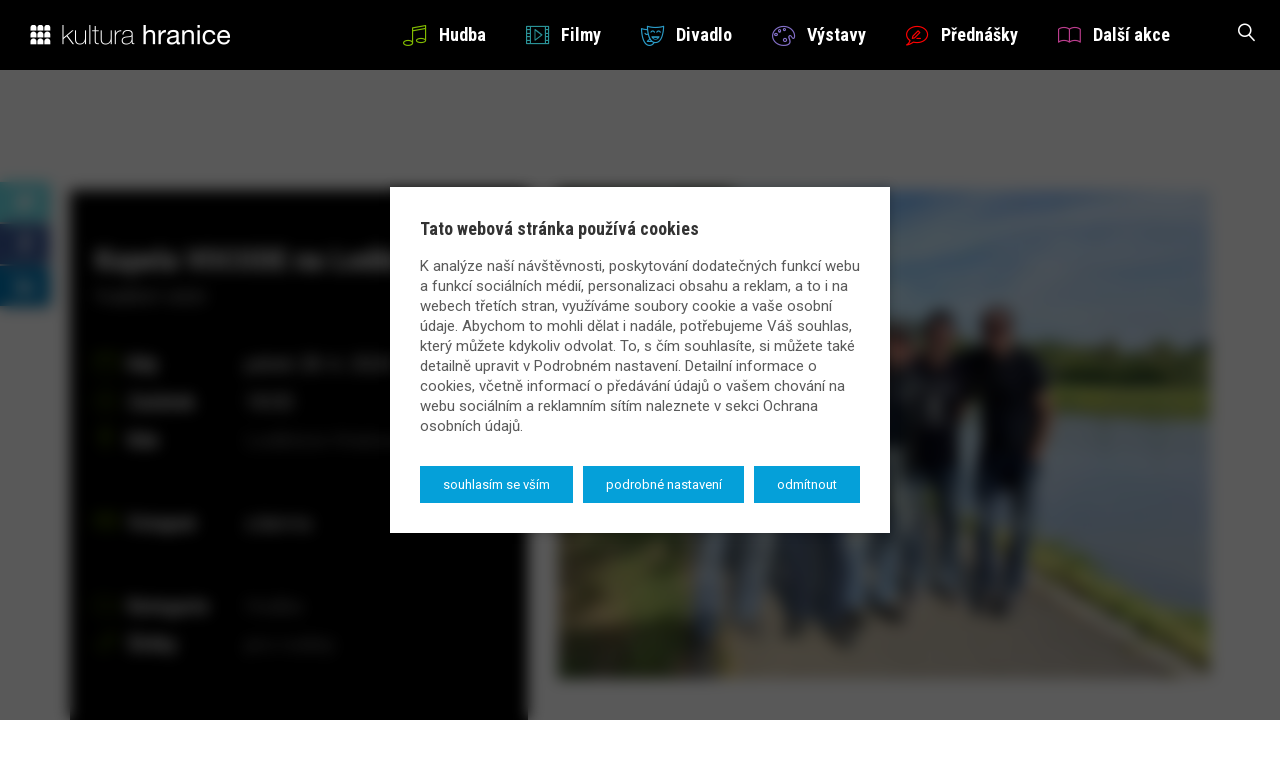

--- FILE ---
content_type: text/html; charset=UTF-8
request_url: https://kultura-hranice.cz/akce/kapela-vocode-na-lodenici/
body_size: 10586
content:

<!DOCTYPE html>
<html lang="cs">
<head>
  <meta charset="utf-8">
  <meta http-equiv="X-UA-Compatible" content="IE=edge">
  <meta name="viewport" content="width=device-width, initial-scale=1">
  <meta name='robots' content='index,follow'>
  <meta name='author' content='HOLPUCH.cz'>

  <link href="https://fonts.googleapis.com/css?family=Roboto+Condensed:300,700|Roboto:400,400i,700&amp;subset=latin-ext" rel="stylesheet">
  <script src="https://maps.googleapis.com/maps/api/js?key=AIzaSyC3FpsY3Dw6Nx7Dhw8So1A7eFmCrBxzkME"></script>

  <link rel="apple-touch-icon" sizes="180x180" href="https://kultura-hranice.cz/wp-content/themes/kultura-hranice_2.0/img/favicon/apple-touch-icon.png">
  <link rel="icon" type="image/png" sizes="32x32" href="https://kultura-hranice.cz/wp-content/themes/kultura-hranice_2.0/img/favicon/favicon-32x32.png">
  <link rel="icon" type="image/png" sizes="16x16" href="https://kultura-hranice.cz/wp-content/themes/kultura-hranice_2.0/img/favicon/favicon-16x16.png">
  <link rel="manifest" href="https://kultura-hranice.cz/wp-content/themes/kultura-hranice_2.0/img/favicon/manifest.json">
  <link rel="mask-icon" href="https://kultura-hranice.cz/wp-content/themes/kultura-hranice_2.0/img/favicon/safari-pinned-tab.svg" color="#05a0d9">
  <link rel="shortcut icon" href="https://kultura-hranice.cz/wp-content/themes/kultura-hranice_2.0/img/favicon/favicon.ico">
  <meta name="msapplication-config" content="https://kultura-hranice.cz/wp-content/themes/kultura-hranice_2.0/img/favicon/browserconfig.xml">
  <meta name="theme-color" content="#1b2226">

    
	<!-- This site is optimized with the Yoast SEO plugin v15.1.1 - https://yoast.com/wordpress/plugins/seo/ -->
	<title>Kapela VOCODE na Loděnici ~ Kultura Hranice</title>
	<meta name="robots" content="index, follow, max-snippet:-1, max-image-preview:large, max-video-preview:-1" />
	<link rel="canonical" href="https://kultura-hranice.cz/akce/kapela-vocode-na-lodenici/" />
	<meta property="og:locale" content="cs_CZ" />
	<meta property="og:type" content="article" />
	<meta property="og:title" content="Kapela VOCODE na Loděnici ~ Kultura Hranice" />
	<meta property="og:description" content="Hranická kapela VOCODE vystoupí v pátek 28. června od 18 hodin na Loděnici Hranice. Vstupné je zdarma. [&hellip;]" />
	<meta property="og:url" content="https://kultura-hranice.cz/akce/kapela-vocode-na-lodenici/" />
	<meta property="og:site_name" content="Kultura Hranice" />
	<meta property="article:publisher" content="https://www.facebook.com/mkz.hranice/" />
	<meta property="article:modified_time" content="2024-04-25T10:20:44+00:00" />
	<meta name="twitter:card" content="summary" />
	<script type="application/ld+json" class="yoast-schema-graph">{"@context":"https://schema.org","@graph":[{"@type":"WebSite","@id":"https://kultura-hranice.cz/#website","url":"https://kultura-hranice.cz/","name":"Kultura Hranice","description":"Kulturn\u00ed port\u00e1l m\u011bsta Hranice - p\u0159ehled akc\u00ed ve m\u011bst\u011b a okol\u00ed.","potentialAction":[{"@type":"SearchAction","target":"https://kultura-hranice.cz/?s={search_term_string}","query-input":"required name=search_term_string"}],"inLanguage":"cs"},{"@type":"WebPage","@id":"https://kultura-hranice.cz/akce/kapela-vocode-na-lodenici/#webpage","url":"https://kultura-hranice.cz/akce/kapela-vocode-na-lodenici/","name":"Kapela VOCODE na Lod\u011bnici ~ Kultura Hranice","isPartOf":{"@id":"https://kultura-hranice.cz/#website"},"datePublished":"2022-05-19T08:25:14+00:00","dateModified":"2024-04-25T10:20:44+00:00","inLanguage":"cs","potentialAction":[{"@type":"ReadAction","target":["https://kultura-hranice.cz/akce/kapela-vocode-na-lodenici/"]}]}]}</script>
	<!-- / Yoast SEO plugin. -->


<link rel='dns-prefetch' href='//s.w.org' />
<link rel='stylesheet' id='contact-form-7-css'  href='https://kultura-hranice.cz/wp-content/plugins/contact-form-7/includes/css/styles.css?ver=5.4.1' type='text/css' media='all' />
<link rel='stylesheet' id='cookie-law-info-css'  href='https://kultura-hranice.cz/wp-content/plugins/cookie-law-info/public/css/cookie-law-info-public.css?ver=2.1.1' type='text/css' media='all' />
<link rel='stylesheet' id='cookie-law-info-gdpr-css'  href='https://kultura-hranice.cz/wp-content/plugins/cookie-law-info/public/css/cookie-law-info-gdpr.css?ver=2.1.1' type='text/css' media='all' />
<link rel='stylesheet' id='ilightbox-css'  href='https://kultura-hranice.cz/wp-content/themes/kultura-hranice_2.0/src/ilightbox/css/ilightbox.css?ver=25b11491fe78100f3314cd5a4c8fd469' type='text/css' media='all' />
<link rel='stylesheet' id='style-css'  href='https://kultura-hranice.cz/wp-content/themes/kultura-hranice_2.0/style.css?ver=2025-04-10' type='text/css' media='all' />
<script type='text/javascript' src='https://kultura-hranice.cz/wp-includes/js/jquery/jquery.js?ver=1.12.4-wp' id='jquery-core-js'></script>
<script type='text/javascript' id='cookie-law-info-js-extra'>
/* <![CDATA[ */
var Cli_Data = {"nn_cookie_ids":["CookieLawInfoConsent","cookielawinfo-checkbox-advertisement","_ga","_gid","_gat_gtag_UA_59109551_29"],"cookielist":[],"non_necessary_cookies":{"necessary":["CookieLawInfoConsent"],"analytics":["_ga","_gid","_gat_gtag_UA_59109551_29"]},"ccpaEnabled":"","ccpaRegionBased":"","ccpaBarEnabled":"","strictlyEnabled":["necessary","obligatoire"],"ccpaType":"gdpr","js_blocking":"1","custom_integration":"","triggerDomRefresh":"","secure_cookies":""};
var cli_cookiebar_settings = {"animate_speed_hide":"500","animate_speed_show":"500","background":"#FFF","border":"#b1a6a6c2","border_on":"","button_1_button_colour":"#61a229","button_1_button_hover":"#4e8221","button_1_link_colour":"#fff","button_1_as_button":"1","button_1_new_win":"","button_2_button_colour":"#333","button_2_button_hover":"#292929","button_2_link_colour":"#444","button_2_as_button":"","button_2_hidebar":"","button_3_button_colour":"#dedfe0","button_3_button_hover":"#b2b2b3","button_3_link_colour":"#333333","button_3_as_button":"1","button_3_new_win":"","button_4_button_colour":"#dedfe0","button_4_button_hover":"#b2b2b3","button_4_link_colour":"#333333","button_4_as_button":"1","button_7_button_colour":"#61a229","button_7_button_hover":"#4e8221","button_7_link_colour":"#fff","button_7_as_button":"1","button_7_new_win":"","font_family":"inherit","header_fix":"","notify_animate_hide":"1","notify_animate_show":"1","notify_div_id":"#cookie-law-info-bar","notify_position_horizontal":"right","notify_position_vertical":"bottom","scroll_close":"","scroll_close_reload":"","accept_close_reload":"","reject_close_reload":"","showagain_tab":"1","showagain_background":"#fff","showagain_border":"#000","showagain_div_id":"#cookie-law-info-again","showagain_x_position":"0","text":"#333333","show_once_yn":"","show_once":"10000","logging_on":"","as_popup":"","popup_overlay":"1","bar_heading_text":"Tato webov\u00e1 str\u00e1nka pou\u017e\u00edv\u00e1 cookies","cookie_bar_as":"popup","popup_showagain_position":"bottom-left","widget_position":"left"};
var log_object = {"ajax_url":"https:\/\/kultura-hranice.cz\/wp-admin\/admin-ajax.php"};
/* ]]> */
</script>
<script type='text/javascript' src='https://kultura-hranice.cz/wp-content/plugins/cookie-law-info/public/js/cookie-law-info-public.js?ver=2.1.1' id='cookie-law-info-js'></script>
<script type='text/javascript' src='https://kultura-hranice.cz/wp-content/themes/kultura-hranice_2.0/js/script.js?ver=2025-04-10' id='my-script-js'></script>
<script type='text/javascript' src='https://kultura-hranice.cz/wp-content/themes/kultura-hranice_2.0/src/ilightbox/js/jquery.requestAnimationFrame.js?ver=1.0' id='requestAnimationFrame-js'></script>
<script type='text/javascript' src='https://kultura-hranice.cz/wp-content/themes/kultura-hranice_2.0/src/ilightbox/js/jquery.mousewheel.js?ver=1.0' id='mousewheel-js'></script>
<script type='text/javascript' src='https://kultura-hranice.cz/wp-content/themes/kultura-hranice_2.0/src/ilightbox/js/ilightbox.packed.js?ver=1.0' id='ilightbox-js'></script>
<script type='text/javascript' id='ajax-script-js-extra'>
/* <![CDATA[ */
var myAjax = {"ajaxurl":"https:\/\/kultura-hranice.cz\/wp-admin\/admin-ajax.php"};
/* ]]> */
</script>
<script type='text/javascript' src='https://kultura-hranice.cz/wp-content/themes/kultura-hranice_2.0/js/ajax.js?ver=2025-04-10' id='ajax-script-js'></script>
<link rel="https://api.w.org/" href="https://kultura-hranice.cz/wp-json/" /><link rel="EditURI" type="application/rsd+xml" title="RSD" href="https://kultura-hranice.cz/xmlrpc.php?rsd" />
<link rel="wlwmanifest" type="application/wlwmanifest+xml" href="https://kultura-hranice.cz/wp-includes/wlwmanifest.xml" /> 

<link rel='shortlink' href='https://kultura-hranice.cz/?p=31435' />
<link rel="alternate" type="application/json+oembed" href="https://kultura-hranice.cz/wp-json/oembed/1.0/embed?url=https%3A%2F%2Fkultura-hranice.cz%2Fakce%2Fkapela-vocode-na-lodenici%2F" />
<link rel="alternate" type="text/xml+oembed" href="https://kultura-hranice.cz/wp-json/oembed/1.0/embed?url=https%3A%2F%2Fkultura-hranice.cz%2Fakce%2Fkapela-vocode-na-lodenici%2F&#038;format=xml" />
</head>


<body class="akce-template-default single single-akce postid-31435" id="top">

<!-- NAVIGACE -->
<nav id="navigace">
  <div class="container-fluid">
    <div class="navbar-header">
      <button type="button" class="navbar-toggle" data-toggle="collapse" data-target="#myNavbar">
        <span class="icon-bar"></span>
        <span class="icon-bar"></span>
        <span class="icon-bar"></span>
      </button>

      <div class="dropdown">
        <button class="btn btn-search dropdown-toggle" type="button" data-toggle="dropdown"><i class="icon icon-magnifier"></i></button>
        <div class="dropdown-menu dropdown-menu-right">
          
<form role="search" method="get" class="search-form blok-sloupec" action="https://kultura-hranice.cz">
  <div class="input-group">
    <input name="s" id="search" type="search" class="form-control" placeholder="Hledej na webu &hellip;" value="">
    <div class="input-group-btn">
      <button class="btn btn-search" type="submit">
        <i class="icon icon-magnifier"></i>
      </button>
    </div>
  </div>
</form>

        </div>
      </div>

      <a href="/"><img src="https://kultura-hranice.cz/wp-content/themes/kultura-hranice_2.0/img/logo.png" id="logo" alt="logo" class="be-animate" data-animation="fadeInLeft" data-appear-top-offset="-60"></a>
    </div>

    <div id="myNavbar" class="collapse navbar-collapse">
      <ul class="nav navbar-nav navbar-right">
        <li><a href="https://kultura-hranice.cz/kategorie/hudba/"><i class="icon icon-music-note3" style="color: #82bb00"></i>Hudba</a></li>
        <li><a href="https://kultura-hranice.cz/kategorie/filmy/"><i class="icon icon-film-play" style="color: #2a9297"></i>Filmy</a></li>
        <li><a href="https://kultura-hranice.cz/kategorie/divadlo/"><i class="icon icon-theater" style="color: #2b9cc8"></i>Divadlo</a></li>
        <li><a href="https://kultura-hranice.cz/kategorie/vystavy/"><i class="icon icon-palette" style="color: #836fc8"></i>Výstavy</a></li>
        <li><a href="https://kultura-hranice.cz/kategorie/prednasky/"><i class="icon icon-bubble-pencil" style="color: #ff0000"></i>Přednášky</a></li>
        <li><a href="https://kultura-hranice.cz/kategorie/dalsi-akce/"><i class="icon icon-book" style="color: #bc3d8e"></i>Další akce</a></li>
      </ul>
    </div>
  </div>
</nav>
<style>
.akce-detail .icon {color: #82bb00;}
.modal-header {background-color: #82bb00;}
.btn-default {
  background-color: #82bb00;
  border-color: #82bb00;
}
</style>





<!-- TELO / single-akce -->
<div id="telo">
<section class="blok">
  <div class="container">
    <div class="row equal-height-container">

      <div class="col-md-5">
        <article class="akce-detail equal-height">
          <h1>Kapela VOCODE na Loděnici</h1>


<!-- perex -->
          <h3>Hudební večer</h3>


<!-- kdy -->
          <p><span class="popisek"><i class="icon icon-calendar-empty"></i>Kdy</span><span class="lowcase">Pátek 28. 6. 2024</span></p>
          <p><span class="popisek"><i class="icon icon-clock3"></i>Začátek</span>18:00</p>


<!-- kde -->
          <p class="margin-bottom-lg"><span class="popisek"><i class="icon icon-map-marker"></i>Kde</span><a href="https://kultura-hranice.cz/mista/lodenice-hranice/">Loděnice Hranice</a></p>


<!-- vstupné -->
          <p><span class="popisek"><i class="icon icon-credit-card"></i>Vstupné</span>zdarma</p>


<!-- předprodej -->


<!-- online prodej -->


<!-- poznámka -->


<!-- kategorie -->
          <p class="margin-top-lg"><span class="popisek"><i class="icon icon-folder"></i>Kategorie</span><a href="https://kultura-hranice.cz/kategorie/hudba/" rel="category tag">Hudba</a></p>


<!-- festival -->


<!-- štítky -->
          <p><span class="popisek"><i class="icon icon-tag"></i>Štítky</span><a href="https://kultura-hranice.cz/stitek/pro-rodiny/" rel="tag">pro rodiny</a></p>


<!-- odkaz -->


<!-- plakát -->
        </article>
      </div>

      <div class="col-md-7 akce-content equal-height">


<!-- obrázek -->
              <a
      href="https://kultura-hranice.cz/wp-content/uploads/2022/05/420013561-979095853719152-8946081917021112228-n-e1714040329101.jpg"
      title="zvětšit obrázek"
      data-title="Kapela VOCODE na Loděnici"
      data-caption=""
      data-options="thumbnail: 'https://kultura-hranice.cz/wp-content/uploads/2022/05/420013561-979095853719152-8946081917021112228-n-e1714040329101-84x60.jpg'"
      class="ilightbox"
    >
      <img src="https://kultura-hranice.cz/wp-content/uploads/2022/05/420013561-979095853719152-8946081917021112228-n-720x540.jpg" alt="Kapela VOCODE na Loděnici" class="post-img main">
    </a>
  

<!-- obsah -->
        <div class="obsah">
          <p>Hranická kapela VOCODE vystoupí v pátek 28. června od 18 hodin na Loděnici Hranice. Vstupné je zdarma.</p>
<p>Kapela hraje převážně country a western.</p>
<p>&nbsp;</p>
<p>(tp)</p>
        </div>


<!-- přílohy -->
                        </div>

    </div>
  </div>
</section>





<section class="blok blue dalsi">
  <div class="container">
    <h2>Další podobné události</h2>
      <div class="row akce-grid equal-height-container">
    <div class="col-xxxs col-xs-6 col-sm-4 col-md-3">
      <article class="wrapper plocha-obal">
        <a href="https://kultura-hranice.cz/akce/ashena-folkovy-recital-8-2-2-4/" title="zobrazit detaily" class="plocha">      <img src="https://kultura-hranice.cz/wp-content/uploads/2024/08/278570504-1312027945956250-3478498572062447156-n-360x270.jpg" alt="Ashena – Folkový recitál" class="post-img ">
  </a>
        <div class="text equal-height">
          <h4>Ashena – Folkový recitál</h4>
          <h5>
            <span class="tyden">Pá</span>
            <span class="den">16. 1.</span>
          </h5>
          <p>Lázeňský dům Janáček</p>
        </div>
      </article>
    </div>
    <div class="col-xxxs col-xs-6 col-sm-4 col-md-3">
      <article class="wrapper plocha-obal">
        <a href="https://kultura-hranice.cz/akce/apollon-quartet/" title="zobrazit detaily" class="plocha">      <img src="https://kultura-hranice.cz/wp-content/uploads/2025/08/dsc-6850-360x270.jpg" alt="Apollon Quartet" class="post-img ">
  </a>
        <div class="text equal-height">
          <h4>Apollon Quartet</h4>
          <h5>
            <span class="tyden">Po</span>
            <span class="den">19. 1.</span>
          </h5>
          <p>Koncertní sál</p>
        </div>
      </article>
    </div>
    <div class="col-xxxs col-xs-6 col-sm-4 col-md-3">
      <article class="wrapper plocha-obal">
        <a href="https://kultura-hranice.cz/akce/country-bal-4-2/" title="zobrazit detaily" class="plocha">      <img src="https://kultura-hranice.cz/wp-content/uploads/2023/11/musician-349790-1280-360x270.png" alt="Country bál" class="post-img ">
  </a>
        <div class="text equal-height">
          <h4>Country bál</h4>
          <h5>
            <span class="tyden">Pá</span>
            <span class="den">23. 1.</span>
          </h5>
          <p>Galerie M+M</p>
        </div>
      </article>
    </div>
    <div class="col-xxxs col-xs-6 col-sm-4 col-md-3">
      <article class="wrapper plocha-obal">
        <a href="https://kultura-hranice.cz/akce/ivan-huna-country-koncert-12-2-3-2-2/" title="zobrazit detaily" class="plocha">      <img src="https://kultura-hranice.cz/wp-content/uploads/2025/07/guitar-2141120-1280-360x270.jpg" alt="Ivan Huňa – Country koncert" class="post-img ">
  </a>
        <div class="text equal-height">
          <h4>Ivan Huňa – Country koncert</h4>
          <h5>
            <span class="tyden">Pá</span>
            <span class="den">23. 1.</span>
          </h5>
          <p>Lázeňský dům Janáček</p>
        </div>
      </article>
    </div>
    <div class="col-xxxs col-xs-6 col-sm-4 col-md-3">
      <article class="wrapper plocha-obal">
        <a href="https://kultura-hranice.cz/akce/wroclavile-2026/" title="zobrazit detaily" class="plocha">      <img src="https://kultura-hranice.cz/wp-content/uploads/2025/01/2-360x270.png" alt="ZRUŠENO: Wroclavile 2026" class="post-img ">
  </a>
        <div class="text equal-height">
          <h4>ZRUŠENO: Wroclavile 2026</h4>
          <h5>
            <span class="tyden">So</span>
            <span class="den">24. 1.</span>
          </h5>
          <p>Koncertní sál</p>
        </div>
      </article>
    </div>
    <div class="col-xxxs col-xs-6 col-sm-4 col-md-3">
      <article class="wrapper plocha-obal">
        <a href="https://kultura-hranice.cz/akce/karel-caha-a-vera-cechova-k-tanci-a-poslechu-12-2-2-2-4-2-2/" title="zobrazit detaily" class="plocha">      <img src="https://kultura-hranice.cz/wp-content/uploads/2023/11/piano-1655558-1280-360x270.jpg" alt="Karel Caha a Věra Čechová – K tanci a poslechu" class="post-img ">
  </a>
        <div class="text equal-height">
          <h4>Karel Caha a Věra Čechová – K tanci a poslechu</h4>
          <h5>
            <span class="tyden">So</span>
            <span class="den">24. 1.</span>
          </h5>
          <p>Lázeňský dům Moravan</p>
        </div>
      </article>
    </div>
    <div class="col-xxxs col-xs-6 col-sm-4 col-md-3">
      <article class="wrapper plocha-obal">
        <a href="https://kultura-hranice.cz/akce/martin-foltynek-vecer-s-pisnickou-3-3-2-2-2-2-2/" title="zobrazit detaily" class="plocha">      <img src="https://kultura-hranice.cz/wp-content/uploads/2023/02/guitar-687631-1280-360x270.jpg" alt="Martin Foltýnek – Večer s písničkou" class="post-img ">
  </a>
        <div class="text equal-height">
          <h4>Martin Foltýnek – Večer s písničkou</h4>
          <h5>
            <span class="tyden">Po</span>
            <span class="den">26. 1.</span>
          </h5>
          <p>Lázeňský dům Janáček</p>
        </div>
      </article>
    </div>
    <div class="col-xxxs col-xs-6 col-sm-4 col-md-3">
      <article class="wrapper plocha-obal">
        <a href="https://kultura-hranice.cz/akce/multisins-zname-pisne-k-tanci-i-poslechu-6-3-2-2-2-2-2-2/" title="zobrazit detaily" class="plocha">      <img src="https://kultura-hranice.cz/wp-content/uploads/2025/01/464967834-1572613480231180-6850646398057444403-n-e1738319066671-360x270.jpg" alt="Multisins – Známé písně k tanci i poslechu" class="post-img ">
  </a>
        <div class="text equal-height">
          <h4>Multisins – Známé písně k tanci i poslechu</h4>
          <h5>
            <span class="tyden">St</span>
            <span class="den">28. 1.</span>
          </h5>
          <p>Lázeňský dům Moravan</p>
        </div>
      </article>
    </div>
  </div>
  </div>
</section>
</div>
<!-- /TELO -->










<!-- PATICKA -->
<footer id="paticka">
  <div class="container">
    <div class="row">

      <div class="col-sm-6 col-md-4 center-xs">
        <h3>Kulturní portál města Hranice</h3>
        <h4>provozovatel:</h4>
        <p>
          Městská kulturní zařízení Hranice, p.o.<br>
          Kulturní sekce<br />
Masarykovo náměstí 71<br />
Hranice  753 01        </p>
        <h4>rychlé kontakty:</h4>
        <p>
          <span class="popisek">telefon: </span><a href="tel:+420581607479">+420 581 607 479</a><br>          <span class="popisek">e-mail: </span><a href="mailto:infocentrum.zamek@mkz-hranice.cz">infocentrum.zamek@mkz-hranice.cz</a><br>          <span class="popisek">web: </span><a href="http://mkz-hranice.cz" target="_blank">mkz-hranice.cz</a>        </p>
        <p>
          <span class="popisek">další kontakty: </span><a href="/kontakty">naleznete zde</a>
        </p>
        <img src="https://kultura-hranice.cz/wp-content/themes/kultura-hranice_2.0/img/logo.png" class="img-responsive margin-top-md" alt="logo" />
      </div>

      <div class="col-xxxs col-xs-8 col-xs-offset-2 hidden-sm col-md-3 col-md-offset-1">
        <h3>Rychlá navigace</h3>
        <div class="menu-menu-paticka-container"><ul id="menu-menu-paticka" class="menu"><li id="menu-item-9486" class="menu-item menu-item-type-post_type menu-item-object-page menu-item-home menu-item-has-children menu-item-9486"><a href="https://kultura-hranice.cz/">Homepage</a>
<ul class="sub-menu">
	<li id="menu-item-9479" class="menu-item menu-item-type-taxonomy menu-item-object-category current-akce-ancestor current-menu-parent current-akce-parent menu-item-9479"><a href="https://kultura-hranice.cz/kategorie/hudba/">Hudba</a></li>
	<li id="menu-item-9484" class="menu-item menu-item-type-taxonomy menu-item-object-category menu-item-9484"><a href="https://kultura-hranice.cz/kategorie/filmy/">Filmy</a></li>
	<li id="menu-item-9481" class="menu-item menu-item-type-taxonomy menu-item-object-category menu-item-9481"><a href="https://kultura-hranice.cz/kategorie/divadlo/">Divadlo</a></li>
	<li id="menu-item-9485" class="menu-item menu-item-type-taxonomy menu-item-object-category menu-item-9485"><a href="https://kultura-hranice.cz/kategorie/vystavy/">Výstavy</a></li>
	<li id="menu-item-9482" class="menu-item menu-item-type-taxonomy menu-item-object-category menu-item-9482"><a href="https://kultura-hranice.cz/kategorie/dalsi-akce/">Další akce</a></li>
	<li id="menu-item-9483" class="menu-item menu-item-type-taxonomy menu-item-object-category menu-item-9483"><a href="https://kultura-hranice.cz/kategorie/prednasky/">Přednášky</a></li>
</ul>
</li>
<li id="menu-item-9627" class="menu-item menu-item-type-custom menu-item-object-custom menu-item-9627"><a href="/mista">Místa</a></li>
<li id="menu-item-9744" class="menu-item menu-item-type-custom menu-item-object-custom menu-item-9744"><a href="/festivaly">Festivaly</a></li>
<li id="menu-item-9621" class="menu-item menu-item-type-post_type menu-item-object-page menu-item-9621"><a href="https://kultura-hranice.cz/kontakty/">Kontakty</a></li>
<li id="menu-item-9622" class="menu-item menu-item-type-post_type menu-item-object-page menu-item-9622"><a href="https://kultura-hranice.cz/pro-poradatele/">Pro pořadatele</a></li>
<li id="menu-item-46558" class="menu-item menu-item-type-custom menu-item-object-custom menu-item-46558"><a target="_blank" rel="noopener noreferrer" href="https://portal.colosseum.eu/Events?page=1&#038;mrsid=371">Vstupenky</a></li>
</ul></div>      </div>

      <div class="col-xxxs col-xs-8 col-xs-offset-2 col-sm-6 col-sm-offset-0 col-md-3 col-md-offset-1">
        <h3>Pro pořadatele</h3>
        <p>Pořádáte zajímavou akci? Dejte nám o ní vědět! Rádi ji na našem portálu uveřejníme.</p>
        <a href="/pro-poradatele" class="btn btn-secondary"><i class="icon icon-clipboard-pencil"></i>Vložit akci</a>
        <h3>Vyhledávač</h3>
        
<form role="search" method="get" class="search-form blok-sloupec" action="https://kultura-hranice.cz">
  <div class="input-group">
    <input name="s" id="search" type="search" class="form-control" placeholder="Hledej na webu &hellip;" value="">
    <div class="input-group-btn">
      <button class="btn btn-search" type="submit">
        <i class="icon icon-magnifier"></i>
      </button>
    </div>
  </div>
</form>

      </div>

    </div>
  </div>
</footer>





<!-- COPYRIGHT -->
<footer id="copyright">
  <div class="container">
    <p>
      Copyright &copy; Městská kulturní zařízení Hranice, p.o. 2026      <br class="visible-xs"><span class="hidden-xs"> | </span>
      realizace webu: <a href="http://holpuch.cz/" target="_blank">HOLPUCH.cz</a>
    </p>
  </div>
  

<nav id="navigace-mkz">
<div class="obal-mkz">
  <div class="subjekt-mkz" style="background-color: #a6192e">
    <a href="https://muzeum-hranice.cz/" class="a-mkz">
      <img src="https://kultura-hranice.cz/wp-content/themes/kultura-hranice_2.0/mkz/ico/ico-muzeum.png">&nbsp;<span>muzeum a galerie</span>
    </a>
  </div>
  <div class="subjekt-mkz" style="background-color: #ff9933">
    <a href="http://knihovna-hranice.cz/" class="a-mkz">
      <img src="https://kultura-hranice.cz/wp-content/themes/kultura-hranice_2.0/mkz/ico/ico-knihovna.png">&nbsp;<span>městská knihovna</span>
    </a>
  </div>
  <div class="subjekt-mkz" style="background-color: #00a443">
    <a href="https://infocentrum-hranice.cz/" class="a-mkz">
      <img src="https://kultura-hranice.cz/wp-content/themes/kultura-hranice_2.0/mkz/ico/ico-ic.png">&nbsp;<span>informační centrum</span>
    </a>
  </div>
  <div class="subjekt-mkz" style="background-color: #05a0d9">
    <a href="https://kultura-hranice.cz/" class="a-mkz">
      <img src="https://kultura-hranice.cz/wp-content/themes/kultura-hranice_2.0/mkz/ico/ico-kultura.png">&nbsp;<span>kulturni portál</span>
    </a>
  </div>
  <div class="subjekt-mkz" style="background-color: #1b2226">
    <a href="https://mkz-hranice.cz/" class="a-mkz">
      <img src="https://kultura-hranice.cz/wp-content/themes/kultura-hranice_2.0/mkz/ico/ico-mkz.png">&nbsp;<span>mkz hranice. p.o.</span>
    </a>
  </div>
  <hr class="clearfix">
</div>
</nav>
</footer>





<!-- SDÍLENÍ NA SOCIÁLNÍCH SÍTÍCH -->
<div id="social-share">
  <a class="btn-twitter"  href="https://twitter.com/share?url=https://kultura-hranice.cz/akce/kapela-vocode-na-lodenici/&text=Kapela+VOCODE+na+Lod%C4%9Bnici+%7E+Kultura+Hranice" target="_blank"><span>sdílet</span><i class="fab fa-twitter" aria-hidden="true"></i></a>
  <a class="btn-facebook" href="https://www.facebook.com/sharer/sharer.php?u=https://kultura-hranice.cz/akce/kapela-vocode-na-lodenici/" target="_blank"><span>sdílet</span><i class="fab fa-facebook-f" aria-hidden="true"></i></a>
  <a class="btn-linkedin" href="https://www.linkedin.com/shareArticle?mini=true&url=https://kultura-hranice.cz/akce/kapela-vocode-na-lodenici/&title=Kapela+VOCODE+na+Lod%C4%9Bnici+%7E+Kultura+Hranice&summary=Hranick%C3%A1+kapela+VOCODE+vystoup%C3%AD+v+p%C3%A1tek+28.+%C4%8Dervna+od+18+hodin+na+Lod%C4%9Bnici+Hranice.+Vstupn%C3%A9+je+zdarma.+%5B%26hellip%3B%5D&source=Kultura Hranice" target="_blank"><span>sdílet</span><i class="fab fa-linkedin-in" aria-hidden="true"></i></a>
</div>





<!--googleoff: all--><div id="cookie-law-info-bar" data-nosnippet="true"><h5 class="cli_messagebar_head">Tato webová stránka používá cookies</h5><span><div class="cli-bar-container cli-style-v2"><div class="cli-bar-message">K analýze naší návštěvnosti, poskytování dodatečných funkcí webu a funkcí sociálních médií, personalizaci obsahu a reklam, a to i na webech třetích stran, využíváme soubory cookie a vaše osobní údaje. Abychom to mohli dělat i nadále, potřebujeme Váš souhlas, který můžete kdykoliv odvolat. To, s čím souhlasíte, si můžete také detailně upravit v Podrobném nastavení. Detailní informace o cookies, včetně informací o předávání údajů o vašem chování na webu sociálním a reklamním sítím naleznete v sekci Ochrana osobních údajů.</div><div class="cli-bar-btn_container"><a id="wt-cli-accept-all-btn" role='button' data-cli_action="accept_all" class="wt-cli-element medium cli-plugin-button wt-cli-accept-all-btn cookie_action_close_header cli_action_button">Souhlasím se vším</a><a role='button' class="medium cli-plugin-button cli-plugin-main-button cli_settings_button">Podrobné nastavení</a><a role='button' id="cookie_action_close_header_reject" class="medium cli-plugin-button cli-plugin-main-button cookie_action_close_header_reject cli_action_button" data-cli_action="reject">Odmítnout</a></div></div></span></div><div id="cookie-law-info-again" data-nosnippet="true"><span id="cookie_hdr_showagain">Nastavení cookies</span></div><div class="cli-modal" data-nosnippet="true" id="cliSettingsPopup" tabindex="-1" role="dialog" aria-labelledby="cliSettingsPopup" aria-hidden="true">
  <div class="cli-modal-dialog" role="document">
	<div class="cli-modal-content cli-bar-popup">
		  <button type="button" class="cli-modal-close" id="cliModalClose">
			<svg class="" viewBox="0 0 24 24"><path d="M19 6.41l-1.41-1.41-5.59 5.59-5.59-5.59-1.41 1.41 5.59 5.59-5.59 5.59 1.41 1.41 5.59-5.59 5.59 5.59 1.41-1.41-5.59-5.59z"></path><path d="M0 0h24v24h-24z" fill="none"></path></svg>
			<span class="wt-cli-sr-only">Zavřít</span>
		  </button>
		  <div class="cli-modal-body">
			<div class="cli-container-fluid cli-tab-container">
	<div class="cli-row">
		<div class="cli-col-12 cli-align-items-stretch cli-px-0">
			<div class="cli-privacy-overview">
				<h4>Podrobné nastavení cookies</h4>				<div class="cli-privacy-content">
					<div class="cli-privacy-content-text">Cookies jsou malé textové soubory, které jsou ukládány do vašeho zařízení a které mohou být používány webovými stránkami pro účely měření návštěvnosti, poskytování dodatečných služeb nebo zajištění personalizace obsahu a reklam, a to i na webech třetích stran. V souladu s právními předpisy ukládáme cookies do vašeho zařízení pouze pokud k tomu máme váš souhlas nebo pokud jde o cookies, které jsou nezbytně nutné pro provoz této stránky.<br />
<br />
Svůj souhlas můžete kdykoliv změnit nebo zrušit prostřednictvím tohoto nastavení:</div>
				</div>
				<a class="cli-privacy-readmore" aria-label="Zobrazit více" role="button" data-readmore-text="Zobrazit více" data-readless-text="Zobrazit méně"></a>			</div>
		</div>
		<div class="cli-col-12 cli-align-items-stretch cli-px-0 cli-tab-section-container">
												<div class="cli-tab-section">
						<div class="cli-tab-header">
							<a role="button" tabindex="0" class="cli-nav-link cli-settings-mobile" data-target="necessary" data-toggle="cli-toggle-tab">
								Nutné							</a>
															<div class="wt-cli-necessary-checkbox">
									<input type="checkbox" class="cli-user-preference-checkbox"  id="wt-cli-checkbox-necessary" data-id="checkbox-necessary" checked="checked"  />
									<label class="form-check-label" for="wt-cli-checkbox-necessary">Nutné</label>
								</div>
								<span class="cli-necessary-caption">Vždy povoleno</span>
													</div>
						<div class="cli-tab-content">
							<div class="cli-tab-pane cli-fade" data-id="necessary">
								<div class="wt-cli-cookie-description">
									Nutné soubory cookie jsou naprosto nezbytné pro správné fungování webu. Tyto soubory cookie anonymně zajišťují základní funkce a bezpečnostní prvky webu.
<table class="cookielawinfo-row-cat-table cookielawinfo-winter"><thead><tr><th class="cookielawinfo-column-1">Cookie</th><th class="cookielawinfo-column-3">Délka</th><th class="cookielawinfo-column-4">Popis</th></tr></thead><tbody><tr class="cookielawinfo-row"><td class="cookielawinfo-column-1">cookielawinfo-checkbox-advertisement</td><td class="cookielawinfo-column-3">1 rok</td><td class="cookielawinfo-column-4">Tento soubor cookie, nastavený pluginem GDPR Cookie Consent, se používá k zaznamenání souhlasu uživatele s cookies v kategorii „Marketingové“.</td></tr><tr class="cookielawinfo-row"><td class="cookielawinfo-column-1">cookielawinfo-checkbox-analytics</td><td class="cookielawinfo-column-3">1 rok</td><td class="cookielawinfo-column-4">Tento soubor cookie je nastaven pluginem GDPR Cookie Consent. Soubor cookie se používá k uložení souhlasu uživatele s používáním souborů cookie v kategorii „Statistické“.</td></tr><tr class="cookielawinfo-row"><td class="cookielawinfo-column-1">cookielawinfo-checkbox-functional</td><td class="cookielawinfo-column-3">1 rok</td><td class="cookielawinfo-column-4">Soubor cookie je nastaven na základě souhlasu s cookie GDPR k zaznamenání souhlasu uživatele pro soubory cookie v kategorii „Funkční“.</td></tr><tr class="cookielawinfo-row"><td class="cookielawinfo-column-1">cookielawinfo-checkbox-necessary</td><td class="cookielawinfo-column-3">1 rok</td><td class="cookielawinfo-column-4">Tento soubor cookie je nastaven pluginem GDPR Cookie Consent. Cookies slouží k uložení souhlasu uživatele s cookies v kategorii „Nutné“.</td></tr><tr class="cookielawinfo-row"><td class="cookielawinfo-column-1">cookielawinfo-checkbox-others</td><td class="cookielawinfo-column-3">1 rok</td><td class="cookielawinfo-column-4">Tento soubor cookie je nastaven pluginem GDPR Cookie Consent. Cookie se používá k uložení souhlasu uživatele s cookies v kategorii „Neklasifikované“.</td></tr><tr class="cookielawinfo-row"><td class="cookielawinfo-column-1">cookielawinfo-checkbox-performance</td><td class="cookielawinfo-column-3">1 rok</td><td class="cookielawinfo-column-4">Tento soubor cookie je nastaven pluginem GDPR Cookie Consent. Cookie se používá k uložení souhlasu uživatele s cookies v kategorii „Výkonnostní“.</td></tr><tr class="cookielawinfo-row"><td class="cookielawinfo-column-1">CookieLawInfoConsent</td><td class="cookielawinfo-column-3">1 rok</td><td class="cookielawinfo-column-4">Zaznamená výchozí stav tlačítka odpovídající kategorie a stav CCPA. Funguje pouze v koordinaci s primárním souborem cookie.
</td></tr><tr class="cookielawinfo-row"><td class="cookielawinfo-column-1">viewed_cookie_policy</td><td class="cookielawinfo-column-3">1 rok</td><td class="cookielawinfo-column-4">Soubor cookie je nastaven pluginem GDPR Cookie Consent a používá se k uložení, zda uživatel souhlasil nebo nesouhlasil s používáním souborů cookie. Neukládá žádné osobní údaje.</td></tr></tbody></table>								</div>
							</div>
						</div>
					</div>
																	<div class="cli-tab-section">
						<div class="cli-tab-header">
							<a role="button" tabindex="0" class="cli-nav-link cli-settings-mobile" data-target="functional" data-toggle="cli-toggle-tab">
								Funkční							</a>
															<div class="cli-switch">
									<input type="checkbox" id="wt-cli-checkbox-functional" class="cli-user-preference-checkbox"  data-id="checkbox-functional" />
									<label for="wt-cli-checkbox-functional" class="cli-slider" data-cli-enable="Povolit" data-cli-disable="Vypnuto"><span class="wt-cli-sr-only">Funkční</span></label>
								</div>
													</div>
						<div class="cli-tab-content">
							<div class="cli-tab-pane cli-fade" data-id="functional">
								<div class="wt-cli-cookie-description">
									Funkční soubory cookie pomáhají provádět určité funkce, jako je sdílení obsahu webových stránek na platformách sociálních médií, shromažďování zpětné vazby a další funkce třetích stran.
								</div>
							</div>
						</div>
					</div>
																	<div class="cli-tab-section">
						<div class="cli-tab-header">
							<a role="button" tabindex="0" class="cli-nav-link cli-settings-mobile" data-target="performance" data-toggle="cli-toggle-tab">
								Výkonnostní							</a>
															<div class="cli-switch">
									<input type="checkbox" id="wt-cli-checkbox-performance" class="cli-user-preference-checkbox"  data-id="checkbox-performance" />
									<label for="wt-cli-checkbox-performance" class="cli-slider" data-cli-enable="Povolit" data-cli-disable="Vypnuto"><span class="wt-cli-sr-only">Výkonnostní</span></label>
								</div>
													</div>
						<div class="cli-tab-content">
							<div class="cli-tab-pane cli-fade" data-id="performance">
								<div class="wt-cli-cookie-description">
									Výkonnostní cookies se používají k pochopení a analýze klíčových výkonnostních indexů webových stránek, což pomáhá při poskytování lepší uživatelské zkušenosti pro návštěvníky.
								</div>
							</div>
						</div>
					</div>
																	<div class="cli-tab-section">
						<div class="cli-tab-header">
							<a role="button" tabindex="0" class="cli-nav-link cli-settings-mobile" data-target="analytics" data-toggle="cli-toggle-tab">
								Statistické							</a>
															<div class="cli-switch">
									<input type="checkbox" id="wt-cli-checkbox-analytics" class="cli-user-preference-checkbox"  data-id="checkbox-analytics" />
									<label for="wt-cli-checkbox-analytics" class="cli-slider" data-cli-enable="Povolit" data-cli-disable="Vypnuto"><span class="wt-cli-sr-only">Statistické</span></label>
								</div>
													</div>
						<div class="cli-tab-content">
							<div class="cli-tab-pane cli-fade" data-id="analytics">
								<div class="wt-cli-cookie-description">
									Statistické soubory cookie se používají k pochopení toho, jak návštěvníci interagují s webem. Tyto soubory cookie pomáhají poskytovat informace o metrikách počtu návštěvníků, míře okamžitého opuštění, zdroji návštěvnosti atd.
<table class="cookielawinfo-row-cat-table cookielawinfo-winter"><thead><tr><th class="cookielawinfo-column-1">Cookie</th><th class="cookielawinfo-column-3">Délka</th><th class="cookielawinfo-column-4">Popis</th></tr></thead><tbody><tr class="cookielawinfo-row"><td class="cookielawinfo-column-1">_ga</td><td class="cookielawinfo-column-3">2 roky</td><td class="cookielawinfo-column-4">Soubor cookie _ga, nainstalovaný službou Google Analytics, vypočítává údaje o návštěvnících, relacích a kampaních a také sleduje využití webu pro analytický přehled webu. Soubor cookie ukládá informace anonymně a přiřazuje náhodně vygenerované číslo k rozpoznání unikátních návštěvníků.</td></tr><tr class="cookielawinfo-row"><td class="cookielawinfo-column-1">_gat_gtag_UA_59109551_29</td><td class="cookielawinfo-column-3">1 minuta</td><td class="cookielawinfo-column-4">Nastaveno Googlem k rozlišení uživatelů.</td></tr><tr class="cookielawinfo-row"><td class="cookielawinfo-column-1">_gid</td><td class="cookielawinfo-column-3">1 den</td><td class="cookielawinfo-column-4">Soubor cookie _gid nainstalovaný službou Google Analytics ukládá informace o tom, jak návštěvníci používají webovou stránku, a zároveň vytváří analytickou zprávu o výkonu webu. Některá data, která jsou shromažďována, zahrnují počet návštěvníků, jejich zdroj a stránky, které anonymně navštěvují.</td></tr></tbody></table>								</div>
							</div>
						</div>
					</div>
																	<div class="cli-tab-section">
						<div class="cli-tab-header">
							<a role="button" tabindex="0" class="cli-nav-link cli-settings-mobile" data-target="advertisement" data-toggle="cli-toggle-tab">
								Marketingové							</a>
															<div class="cli-switch">
									<input type="checkbox" id="wt-cli-checkbox-advertisement" class="cli-user-preference-checkbox"  data-id="checkbox-advertisement" />
									<label for="wt-cli-checkbox-advertisement" class="cli-slider" data-cli-enable="Povolit" data-cli-disable="Vypnuto"><span class="wt-cli-sr-only">Marketingové</span></label>
								</div>
													</div>
						<div class="cli-tab-content">
							<div class="cli-tab-pane cli-fade" data-id="advertisement">
								<div class="wt-cli-cookie-description">
									Marketingové soubory cookie se používají k poskytování relevantních reklam a marketingových kampaní návštěvníkům. Tyto soubory cookie sledují návštěvníky napříč webovými stránkami a shromažďují informace za účelem poskytování přizpůsobených reklam.
								</div>
							</div>
						</div>
					</div>
																	<div class="cli-tab-section">
						<div class="cli-tab-header">
							<a role="button" tabindex="0" class="cli-nav-link cli-settings-mobile" data-target="others" data-toggle="cli-toggle-tab">
								Neklasifikované							</a>
															<div class="cli-switch">
									<input type="checkbox" id="wt-cli-checkbox-others" class="cli-user-preference-checkbox"  data-id="checkbox-others" />
									<label for="wt-cli-checkbox-others" class="cli-slider" data-cli-enable="Povolit" data-cli-disable="Vypnuto"><span class="wt-cli-sr-only">Neklasifikované</span></label>
								</div>
													</div>
						<div class="cli-tab-content">
							<div class="cli-tab-pane cli-fade" data-id="others">
								<div class="wt-cli-cookie-description">
									Neklasifikované soubory cookie jsou ty, které jsou analyzovány a dosud nebyly zařazeny do žádné kategorie.
								</div>
							</div>
						</div>
					</div>
										</div>
	</div>
</div>
		  </div>
		  <div class="cli-modal-footer">
			<div class="wt-cli-element cli-container-fluid cli-tab-container">
				<div class="cli-row">
					<div class="cli-col-12 cli-align-items-stretch cli-px-0">
						<div class="cli-tab-footer wt-cli-privacy-overview-actions">
						
															<a id="wt-cli-privacy-save-btn" role="button" tabindex="0" data-cli-action="accept" class="wt-cli-privacy-btn cli_setting_save_button wt-cli-privacy-accept-btn cli-btn">ULOŽIT A PŘIJMOUT</a>
													</div>
												<div class="wt-cli-ckyes-footer-section">
							<div class="wt-cli-ckyes-brand-logo">Powered by <a href="https://www.cookieyes.com/"><img src="https://kultura-hranice.cz/wp-content/plugins/cookie-law-info/public/images/logo-cookieyes.svg" alt="CookieYes Logo"></a></div>
						</div>
						
					</div>
				</div>
			</div>
		</div>
	</div>
  </div>
</div>
<div class="cli-modal-backdrop cli-fade cli-settings-overlay"></div>
<div class="cli-modal-backdrop cli-fade cli-popupbar-overlay"></div>
<!--googleon: all--><link rel='stylesheet' id='cookie-law-info-table-css'  href='https://kultura-hranice.cz/wp-content/plugins/cookie-law-info/public/css/cookie-law-info-table.css?ver=2.1.1' type='text/css' media='all' />
<script type='text/javascript' src='https://kultura-hranice.cz/wp-includes/js/dist/vendor/wp-polyfill.min.js?ver=7.4.4' id='wp-polyfill-js'></script>
<script type='text/javascript' id='wp-polyfill-js-after'>
( 'fetch' in window ) || document.write( '<script src="https://kultura-hranice.cz/wp-includes/js/dist/vendor/wp-polyfill-fetch.min.js?ver=3.0.0"></scr' + 'ipt>' );( document.contains ) || document.write( '<script src="https://kultura-hranice.cz/wp-includes/js/dist/vendor/wp-polyfill-node-contains.min.js?ver=3.42.0"></scr' + 'ipt>' );( window.DOMRect ) || document.write( '<script src="https://kultura-hranice.cz/wp-includes/js/dist/vendor/wp-polyfill-dom-rect.min.js?ver=3.42.0"></scr' + 'ipt>' );( window.URL && window.URL.prototype && window.URLSearchParams ) || document.write( '<script src="https://kultura-hranice.cz/wp-includes/js/dist/vendor/wp-polyfill-url.min.js?ver=3.6.4"></scr' + 'ipt>' );( window.FormData && window.FormData.prototype.keys ) || document.write( '<script src="https://kultura-hranice.cz/wp-includes/js/dist/vendor/wp-polyfill-formdata.min.js?ver=3.0.12"></scr' + 'ipt>' );( Element.prototype.matches && Element.prototype.closest ) || document.write( '<script src="https://kultura-hranice.cz/wp-includes/js/dist/vendor/wp-polyfill-element-closest.min.js?ver=2.0.2"></scr' + 'ipt>' );
</script>
<script type='text/javascript' id='contact-form-7-js-extra'>
/* <![CDATA[ */
var wpcf7 = {"api":{"root":"https:\/\/kultura-hranice.cz\/wp-json\/","namespace":"contact-form-7\/v1"}};
/* ]]> */
</script>
<script type='text/javascript' src='https://kultura-hranice.cz/wp-content/plugins/contact-form-7/includes/js/index.js?ver=5.4.1' id='contact-form-7-js'></script>
<script type='text/javascript' src='https://kultura-hranice.cz/wp-includes/js/wp-embed.min.js?ver=25b11491fe78100f3314cd5a4c8fd469' id='wp-embed-js'></script>
<!-- Global site tag (gtag.js) - Google Analytics -->
<script async src="https://www.googletagmanager.com/gtag/js?id=UA-59109551-29"></script>
<script>
  window.dataLayer = window.dataLayer || [];
  function gtag(){dataLayer.push(arguments);}
  gtag('js', new Date());

  gtag('config', 'UA-59109551-29');
</script>
</body>
</html>